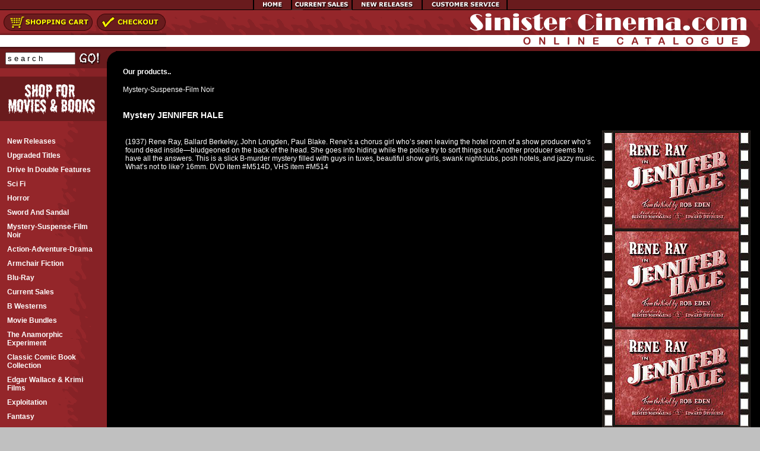

--- FILE ---
content_type: application/javascript
request_url: https://www.sinistercinema.com/js/udm-mod-keyboard.js
body_size: 2120
content:
// UDMv4.1 //
/***************************************************************\

  ULTIMATE DROP DOWN MENU Version 4.1 by Brothercake
  http://www.udm4.com/
  
  This script may not be used or distributed without license

\***************************************************************/
function umKM(){um.kbm=this;um.ha=0;um.mt=[um.e[10],um.e[11]];um.tf=null;if(um.m.cookie){um.rf=[um.m.getElementById('hotkeySelector'),um.m.getElementById('modifierSelector')];um.oe=um.m.cookie.split(';');um.ol=um.oe.length;i=0;do{if(/udmKeyPrefs/.test(um.oe[i])){um.tk=um.oe[i].split('=');um.tk=um.tk[1].split(',');j=0;do{um.keys[j+4]=um.tk[j];if(um.rf[j]){um.zo=um.rf[j].options;um.zl=um.zo.length;var k=0;do{if(um.zo[k].value==um.tk[j]){um.zo[k].selected=1;break;}k++;}while(k<um.zl);}j++;}while(j<2);break;}i++;}while(i<um.ol);}};um.keyPrefs=function(){if(!(um.kb&&um.d)){alert('Sorry, this feature is not supported in your browser.');return false;}um.dd=new Date();um.dd.setTime(um.dd.getTime()+(365*24*60*60*1000));um.m.cookie='udmKeyPrefs=test; expires='+um.dd.toGMTString()+'; path=/';if(!um.m.cookie){alert('Sorry, your browser didn\'t accept the cookie.\nWe cannot save your settings.');}else{um.rf=[um.m.getElementById('hotkeySelector'),um.m.getElementById('modifierSelector')];i=0;do{um.keys[i+4]=um.rf[i].options[um.rf[i].options.selectedIndex].value;i++;}while(i<2);um.m.cookie='udmKeyPrefs='+um.keys[4]+','+um.keys[5]+'; expires='+um.dd.toGMTString()+'; path=/';alert('Save successful!');}return true;};umKM.prototype.bdh=function(){if(typeof document.addEventListener!=um.un){document.addEventListener('keypress',this.kha,0);}else{document.attachEvent('onkeydown',this.kha);}};umKM.prototype.bth=function(umI){um.of=(um.wie)?'onactivate':'onfocus';umI[um.of]=function(e){if(!e){e=event;e.target=e.srcElement;}this.over(1,e.target);};};umKM.prototype.cpm=function(umM,umI,umTG){um.av=[null,null,null];if((umM!=null&&umM.style.visibility!='visible')||umM==null){if(umI.previousSibling!=null){um.av[0]=umI.previousSibling;}if(umI.nextSibling!=null){um.av[1]=umI.nextSibling;}}umM=(um.gnu(um.gpi(umTG)).length>0)?um.gnu(um.gpi(umTG))[0]:null;if(umM!=null&&typeof umM.style!=um.un&&umM.style.visibility=='visible'){um.ct=umM.getElementsByTagName('li');um.ctl=um.ct.length;um.c=2;j=0;do{um.av[um.c++]=um.ct[j++];}while(j<um.ctl);}if(um.tf!=null){um.lc=um.gpi(um.tf).parentNode.lastChild;if(um.gpi(um.tf)==um.lc){um.n.lir(um.gca(um.lc),0);}}um.avl=um.av.length;i=0;do{if(um.av[i]!=null){if(um.gnu(um.av[i]).length>0){um.n.cop(um.gnu(um.av[i])[0],um.av[i]);}else{um.n.cop(null,um.av[i]);}}i++;}while(i<um.avl);};umKM.prototype.cdl=function(udmLink){udmLink.href='#';udmLink.style.cursor='default';udmLink.onmousedown=function(){return false;};udmLink.onclick=function(){return false;};};umKM.prototype.mkc=function(udmKey){for(i=1;i<4;i+=2){if(udmKey==um.keys[i]){udmKey=um.keys[4-i];break;}}return udmKey;};umKM.prototype.kha=function(e){if(!e){e=window.event;}um.key=e.keyCode;if(um.key==um.keys[6]){um.ha=1;}if((um.key==um.keys[4] &&((um.keys[5]=='none'&&!e.shiftKey&&!e.ctrlKey&&!e.altKey)||eval('e.'+um.keys[5])))||(um.key==um.keys[6])){um.e[10]=1;um.e[11]=1;if(!um.ha){um.cam(e);um.tm=umTree.getElementsByTagName('li')[0];um.tm=um.gca(um.tm);while(um.tm.href==''){um.kbm.cdl(um.tm);}um.tm.focus();um.ha=1;um.rep('080',um.tr);if(um.ie){return false;}else if(e){e.preventDefault();}}else{if(um.sp){um.sapi.voice.Speak(um.vocab[8],2);}um.cam(e);if(um.wie50&&um.e[13]=='yes'){um.n.ts('visible');}eval(um.keys[7]).focus();um.e[10]=um.mt[0];um.e[11]=um.mt[1];um.ha=0;um.rep('090',um.tr);if(um.ie){return false;}else if(e){e.preventDefault();}}}um.tg=(e.target)?e.target:e.srcElement;if(um.tr.contains(um.tg)){um.e[10]=1;um.e[11]=1;if(um.h&&um.gpi(um.tg).parentNode.className=='udm'){if(um.nm&&(um.key==um.keys[0]||um.key==um.keys[2])){return false;}i=0;do{if(um.key==um.keys[i]){um.key=um.keys[3-i];break;}i++;}while(i<4);}else{if(um.nm&&(um.key==um.keys[1]||um.key==um.keys[3])){return false;}um.tm=um.gpi(um.tg).parentNode;if(um.a=='right'||um.e[12]=='yes'){if(um.gnu(um.gpi(um.tg))[0]){um.nextMenu=um.gnu(um.gpi(um.tg))[0];if(um.getRealPosition(um.nextMenu,'x')<um.getRealPosition(um.tm,'x')){um.key=um.kbm.mkc(um.key);}}else if(um.tm.className!='udm'){um.previousMenu=um.gpi(um.tm).parentNode;if(um.getRealPosition(um.previousMenu,'x')>um.getRealPosition(um.tm,'x')){um.key=um.kbm.mkc(um.key);}}}}um.tf=null;switch(um.key){case 9 :i=0;do{if(um.li[i]==um.gpi(um.tg)){um.tf=um.tg;if(e.shiftKey){um.j=(i==0)?-1:i-1;}else{um.j=((i+1)==um.ll)?-1:i+1;}if(um.j>-1){um.tm=um.gca(um.li[um.j]);if(um.tm.href==null||um.tm.href==''){um.kbm.cdl(um.tm);}}else{um.cam(e);}break;}i++;}while(i<um.ll);break;case um.keys[0] :if(um.gpi(um.tg).previousSibling){um.fo=um.gpi(um.tg).previousSibling;if(um.fo!=null){um.tm=um.gca(um.fo);if(um.ie&&um.tm.href==''){um.kbm.cdl(um.tm);}um.nextFocus=(typeof um.tm!=um.un)?um.tm:null;if(um.nextFocus!=null){um.nextFocus.focus();}}}else if(um.gpi(um.tg).parentNode.childNodes.length>1){um.n.cop(um.gnu(um.gpi(um.tg))[0],um.gpi(um.tg));um.tm=um.gca(um.gpi(um.tg).parentNode.lastChild);if(um.ie&&um.tm.href==''){um.kbm.cdl(um.tm);}if(um.h&&um.gpi(um.gpi(um.tg).parentNode).parentNode.className=='udm'){um.tm=um.gca(um.gpi(um.gpi(um.tg).parentNode));}um.tm.focus();}if(um.ie){return false;}else if(e){e.preventDefault();}um.rep('100',um.tg);break;case um.keys[1] :if(um.gnu(um.gpi(um.tg))[0]){um.tm=um.gnu(um.gpi(um.tg))[0];um.nextFocus=(um.tm)?um.gca(um.tm):null;if(um.nextFocus!=null){um.nextFocus.focus();}}if(um.ie){return false;}else if(e){e.preventDefault();}um.rep('101',um.tg);break;case um.keys[2] :if(um.gpi(um.tg).nextSibling){um.fo=um.gpi(um.tg).nextSibling;if(um.fo!=null){um.tm=um.gca(um.fo);if(um.ie&&um.tm.href==''){um.kbm.cdl(um.tm);}um.nextFocus=(typeof um.tm!=um.un)?um.tm:null;if(um.nextFocus!=null){um.nextFocus.focus();}}}else if(um.gpi(um.tg).parentNode.childNodes.length>1){um.n.cop(um.gnu(um.gpi(um.tg))[0],um.gpi(um.tg));um.tm=um.gpi(um.tg).parentNode.firstChild;if(um.gca(um.tm).href==''){um.kbm.cdl(um.tm);}um.gca(um.tm).focus();}if(um.ie){return false;}else if(e){e.preventDefault();}um.rep('102',um.tg);break;case um.keys[3] :if(um.gpi(um.tg).parentNode.parentNode){um.tm=um.gpi(um.tg).parentNode;um.nextFocus=(um.tm.className=='udm')?null:um.gca(um.gpi(um.tm));if(um.nextFocus!=null&&(typeof um.nextFocus.focus=='function'||typeof um.nextFocus.focus=='object')){um.nextFocus.focus();}}if(um.ie){return false;}else if(e){e.preventDefault();}um.rep('103',um.tg);break;}}return true;};